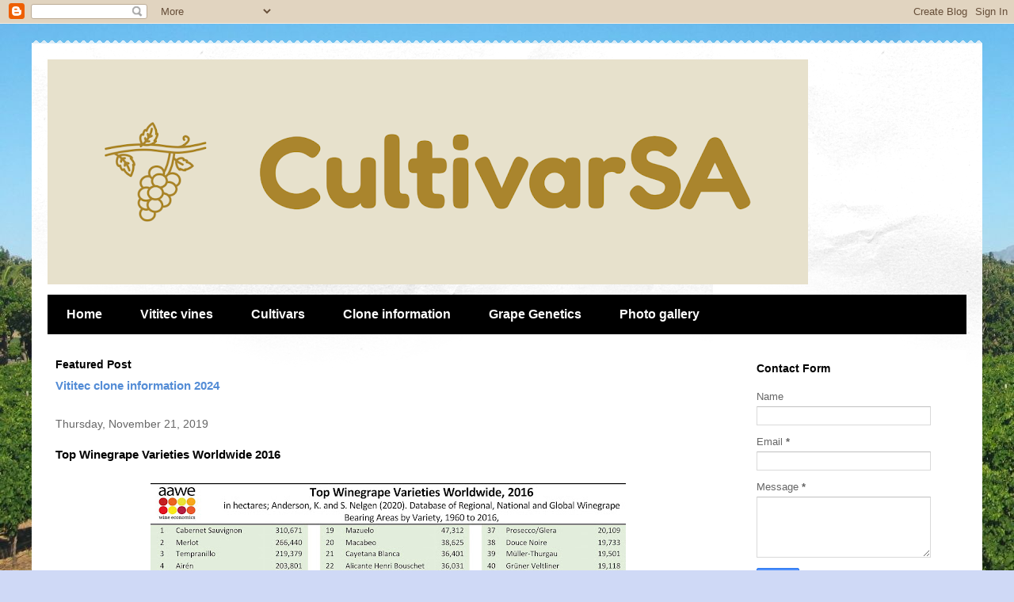

--- FILE ---
content_type: text/html; charset=UTF-8
request_url: https://www.cultivarsa.com/b/stats?style=BLACK_TRANSPARENT&timeRange=LAST_WEEK&token=APq4FmB9gHraninWAKXq4s317IV0oYq4HDUVwb7tJJDLnEPRjNq7UcKQBDfS1Ng2vPwWKmKNiXUBuQBrxVLFdzl0T9jxvcRifw
body_size: -35
content:
{"total":348,"sparklineOptions":{"backgroundColor":{"fillOpacity":0.1,"fill":"#000000"},"series":[{"areaOpacity":0.3,"color":"#202020"}]},"sparklineData":[[0,6],[1,18],[2,19],[3,15],[4,42],[5,13],[6,96],[7,12],[8,94],[9,41],[10,5],[11,38],[12,72],[13,30],[14,15],[15,49],[16,7],[17,61],[18,10],[19,20],[20,49],[21,17],[22,50],[23,50],[24,27],[25,37],[26,8],[27,20],[28,12],[29,13]],"nextTickMs":1200000}